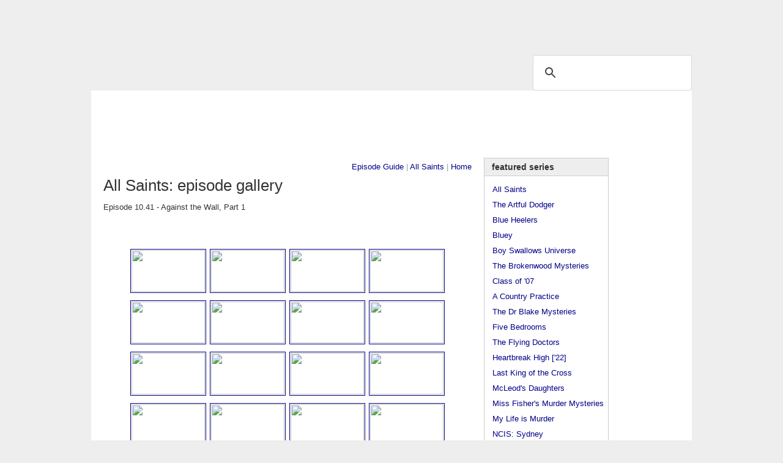

--- FILE ---
content_type: text/html
request_url: http://www.australiantelevision.net/as/galleries/1041.html
body_size: 3911
content:
<!DOCTYPE html PUBLIC "-//W3C//DTD XHTML 1.0 Transitional//EN"
 "http://www.w3.org/TR/xhtml1/DTD/xhtml1-transitional.dtd">
<html xmlns="http://www.w3.org/1999/xhtml" xml:lang="en" lang="en">
<head>
<title>Australian Television: All Saints: gallery</title>

<meta name="keywords" content="Australia, television, series, medical, drama, all saints, seven network, episode guide, image gallery" />
<meta name="description" content="A site for Australian television shows. Episode guides, cast info, themes, links, etc" />
<meta http-equiv="Content-Language" content="en" />
<meta http-equiv="Content-Type" content="text/html; charset=iso-8859-1" />
<meta http-equiv="imagetoolbar" content="no" />
<link rel="shortcut icon" href="/favicon.ico" />

<link media="screen" rel="stylesheet" type="text/css" href="../../includes/style.css" />
<script type="text/javascript" src="../../includes/global.js"></script>

<script type="text/javascript" src="js/jquery.js"></script>
<script type="text/javascript" src="js/slimbox2.js"></script>
<link rel="stylesheet" href="css/slimbox2.css" type="text/css" media="screen" />





</head>

<body id="atia">



<!--BEGINNING OF NAVIGATION INCLUDE-->
<table id="frame" width="100%" border="0" cellspacing="0" cellpadding="0">
<tr><td colspan="3" id="header">
<h1><a href="http://www.australiantelevision.net/"><span id="oztia">australian</span><span id="nztia"></span> television information archive</a></h1>
<!--<img style="float:right; padding-bottom:20px" src="/media/21years.png" height="62" width="180" alt="1998 - 2019" title="est. Oct 30, 1998" />-->
</td></tr>
<tr><td colspan="1" id="navigation">
<div  id="menu">
<ul id="navlist">
<li><a href="/list.html">TV Series</a></li>
<li><a href="/awards/awards.html">Awards</a></li>
<li><a href="/links/actors.html">Links</a></li>
<li><a href="/about.html">Site Info</a></li>
<li><a href="/contact.html">Contact</a></li>
<li><a href="/merchandise/index.html">DVDs</a></li>
</ul>
</div>

</td>
<td id="search" colspan="2">
<!--SEARCH-->
<div id="topsearch">
<script>
  (function() {
    var cx = 'partner-pub-5798380076461484:egza61-ul0h';
    var gcse = document.createElement('script');
    gcse.type = 'text/javascript';
    gcse.async = true;
    gcse.src = 'https://cse.google.com/cse.js?cx=' + cx;
    var s = document.getElementsByTagName('script')[0];
    s.parentNode.insertBefore(gcse, s);
  })();
</script>
<gcse:searchbox-only></gcse:searchbox-only>
</div>
<!--END SEARCH-->

</td></tr>
<tr><td colspan="3" id="leaderboard">

<script async src="//pagead2.googlesyndication.com/pagead/js/adsbygoogle.js"></script>
<!-- Large leaderboard -->
<ins class="adsbygoogle"
     style="display:inline-block;width:970px;height:90px"
     data-ad-client="ca-pub-5798380076461484"
     data-ad-slot="2590763868"></ins>
<script>
(adsbygoogle = window.adsbygoogle || []).push({});
</script>

</td></tr>
<tr><td rowspan="3" valign="top" id="content">
<!--END OF NAVIGATION INCLUDE-->






<div class="nav"><a href="../series10.html">Episode Guide</a> | <a href="../allsaints.html">All Saints</a> | <a href="../../index.html">Home</a></div>

<div class="top">

<h2 class="head">All Saints: episode gallery</h2>

<div class="sub">
Episode 10.41 - Against the Wall, Part 1
</div>


<hr />
</div>


<ul class="as2009gallery">

<li><a title="" rel="lightbox-as" href="../../media/allsaints/2007/41/01.jpg"><img src="../../media/allsaints/2007/41/01.jpg" width="120" height="68" border="1" /></a></li>
<li><a title="" rel="lightbox-as" href="../../media/allsaints/2007/41/02.jpg"><img src="../../media/allsaints/2007/41/02.jpg" width="120" height="68" border="1" /></a></li>
<li><a title="" rel="lightbox-as" href="../../media/allsaints/2007/41/03.jpg"><img src="../../media/allsaints/2007/41/03.jpg" width="120" height="68" border="1" /></a></li>
<li><a title="" rel="lightbox-as" href="../../media/allsaints/2007/41/04.jpg"><img src="../../media/allsaints/2007/41/04.jpg" width="120" height="68" border="1" /></a></li>

<li><a title="" rel="lightbox-as" href="../../media/allsaints/2007/41/05.jpg"><img src="../../media/allsaints/2007/41/05.jpg" width="120" height="68" border="1" /></a></li>
<li><a title="" rel="lightbox-as" href="../../media/allsaints/2007/41/06.jpg"><img src="../../media/allsaints/2007/41/06.jpg" width="120" height="68" border="1" /></a></li>
<li><a title="" rel="lightbox-as" href="../../media/allsaints/2007/41/07.jpg"><img src="../../media/allsaints/2007/41/07.jpg" width="120" height="68" border="1" /></a></li>
<li><a title="" rel="lightbox-as" href="../../media/allsaints/2007/41/08.jpg"><img src="../../media/allsaints/2007/41/08.jpg" width="120" height="68" border="1" /></a></li>

<li><a title="" rel="lightbox-as" href="../../media/allsaints/2007/41/09.jpg"><img src="../../media/allsaints/2007/41/09.jpg" width="120" height="68" border="1" /></a></li>
<li><a title="" rel="lightbox-as" href="../../media/allsaints/2007/41/10.jpg"><img src="../../media/allsaints/2007/41/10.jpg" width="120" height="68" border="1" /></a></li>
<li><a title="" rel="lightbox-as" href="../../media/allsaints/2007/41/11.jpg"><img src="../../media/allsaints/2007/41/11.jpg" width="120" height="68" border="1" /></a></li>
<li><a title="" rel="lightbox-as" href="../../media/allsaints/2007/41/12.jpg"><img src="../../media/allsaints/2007/41/12.jpg" width="120" height="68" border="1" /></a></li>

<li><a title="" rel="lightbox-as" href="../../media/allsaints/2007/41/13.jpg"><img src="../../media/allsaints/2007/41/13.jpg" width="120" height="68" border="1" /></a></li>
<li><a title="" rel="lightbox-as" href="../../media/allsaints/2007/41/14.jpg"><img src="../../media/allsaints/2007/41/14.jpg" width="120" height="68" border="1" /></a></li>
<li><a title="" rel="lightbox-as" href="../../media/allsaints/2007/41/15.jpg"><img src="../../media/allsaints/2007/41/15.jpg" width="120" height="68" border="1" /></a></li>
<li><a title="" rel="lightbox-as" href="../../media/allsaints/2007/41/16.jpg"><img src="../../media/allsaints/2007/41/16.jpg" width="120" height="68" border="1" /></a></li>

<li><a title="" rel="lightbox-as" href="../../media/allsaints/2007/41/17.jpg"><img src="../../media/allsaints/2007/41/17.jpg" width="120" height="68" border="1" /></a></li>
<li><a title="" rel="lightbox-as" href="../../media/allsaints/2007/41/18.jpg"><img src="../../media/allsaints/2007/41/18.jpg" width="120" height="68" border="1" /></a></li>
<li><a title="" rel="lightbox-as" href="../../media/allsaints/2007/41/19.jpg"><img src="../../media/allsaints/2007/41/19.jpg" width="120" height="68" border="1" /></a></li>
<li><a title="" rel="lightbox-as" href="../../media/allsaints/2007/41/20.jpg"><img src="../../media/allsaints/2007/41/20.jpg" width="120" height="68" border="1" /></a></li>

<li><a title="" rel="lightbox-as" href="../../media/allsaints/2007/41/21.jpg"><img src="../../media/allsaints/2007/41/21.jpg" width="120" height="68" border="1" /></a></li>
<li><a title="" rel="lightbox-as" href="../../media/allsaints/2007/41/22.jpg"><img src="../../media/allsaints/2007/41/22.jpg" width="120" height="68" border="1" /></a></li>
<li><a title="" rel="lightbox-as" href="../../media/allsaints/2007/41/23.jpg"><img src="../../media/allsaints/2007/41/23.jpg" width="120" height="68" border="1" /></a></li>
<li><a title="" rel="lightbox-as" href="../../media/allsaints/2007/41/24.jpg"><img src="../../media/allsaints/2007/41/24.jpg" width="120" height="68" border="1" /></a></li>

<li><a title="" rel="lightbox-as" href="../../media/allsaints/2007/41/25.jpg"><img src="../../media/allsaints/2007/41/25.jpg" width="120" height="68" border="1" /></a></li>
<li><a title="" rel="lightbox-as" href="../../media/allsaints/2007/41/26.jpg"><img src="../../media/allsaints/2007/41/26.jpg" width="120" height="68" border="1" /></a></li>
<li><a title="" rel="lightbox-as" href="../../media/allsaints/2007/41/27.jpg"><img src="../../media/allsaints/2007/41/27.jpg" width="120" height="68" border="1" /></a></li>
<li><a title="" rel="lightbox-as" href="../../media/allsaints/2007/41/28.jpg"><img src="../../media/allsaints/2007/41/28.jpg" width="120" height="68" border="1" /></a></li>

<li><a title="" rel="lightbox-as" href="../../media/allsaints/2007/41/29.jpg"><img src="../../media/allsaints/2007/41/29.jpg" width="120" height="68" border="1" /></a></li>
<li><a title="" rel="lightbox-as" href="../../media/allsaints/2007/41/30.jpg"><img src="../../media/allsaints/2007/41/30.jpg" width="120" height="68" border="1" /></a></li>
<li><a title="" rel="lightbox-as" href="../../media/allsaints/2007/41/31.jpg"><img src="../../media/allsaints/2007/41/31.jpg" width="120" height="68" border="1" /></a></li>
<li><a title="" rel="lightbox-as" href="../../media/allsaints/2007/41/32.jpg"><img src="../../media/allsaints/2007/41/32.jpg" width="120" height="68" border="1" /></a></li>

<li><a title="" rel="lightbox-as" href="../../media/allsaints/2007/41/33.jpg"><img src="../../media/allsaints/2007/41/33.jpg" width="120" height="68" border="1" /></a></li>
<li><a title="" rel="lightbox-as" href="../../media/allsaints/2007/41/34.jpg"><img src="../../media/allsaints/2007/41/34.jpg" width="120" height="68" border="1" /></a></li>
<li><a title="" rel="lightbox-as" href="../../media/allsaints/2007/41/35.jpg"><img src="../../media/allsaints/2007/41/35.jpg" width="120" height="68" border="1" /></a></li>
<li><a title="" rel="lightbox-as" href="../../media/allsaints/2007/41/36.jpg"><img src="../../media/allsaints/2007/41/36.jpg" width="120" height="68" border="1" /></a></li>

<li><a title="" rel="lightbox-as" href="../../media/allsaints/2007/41/37.jpg"><img src="../../media/allsaints/2007/41/37.jpg" width="120" height="68" border="1" /></a></li>
<li><a title="" rel="lightbox-as" href="../../media/allsaints/2007/41/38.jpg"><img src="../../media/allsaints/2007/41/38.jpg" width="120" height="68" border="1" /></a></li>
<li><a title="" rel="lightbox-as" href="../../media/allsaints/2007/41/39.jpg"><img src="../../media/allsaints/2007/41/39.jpg" width="120" height="68" border="1" /></a></li>
<li><a title="" rel="lightbox-as" href="../../media/allsaints/2007/41/40.jpg"><img src="../../media/allsaints/2007/41/40.jpg" width="120" height="68" border="1" /></a></li>

<li><a title="" rel="lightbox-as" href="../../media/allsaints/2007/41/41.jpg"><img src="../../media/allsaints/2007/41/41.jpg" width="120" height="68" border="1" /></a></li>
<li><a title="" rel="lightbox-as" href="../../media/allsaints/2007/41/42.jpg"><img src="../../media/allsaints/2007/41/42.jpg" width="120" height="68" border="1" /></a></li>
<li><a title="" rel="lightbox-as" href="../../media/allsaints/2007/41/43.jpg"><img src="../../media/allsaints/2007/41/43.jpg" width="120" height="68" border="1" /></a></li>
<li><a title="" rel="lightbox-as" href="../../media/allsaints/2007/41/44.jpg"><img src="../../media/allsaints/2007/41/44.jpg" width="120" height="68" border="1" /></a></li>

<li><a title="" rel="lightbox-as" href="../../media/allsaints/2007/41/45.jpg"><img src="../../media/allsaints/2007/41/45.jpg" width="120" height="68" border="1" /></a></li>
<li><a title="" rel="lightbox-as" href="../../media/allsaints/2007/41/46.jpg"><img src="../../media/allsaints/2007/41/46.jpg" width="120" height="68" border="1" /></a></li>
<li><a title="" rel="lightbox-as" href="../../media/allsaints/2007/41/47.jpg"><img src="../../media/allsaints/2007/41/47.jpg" width="120" height="68" border="1" /></a></li>
<li><a title="" rel="lightbox-as" href="../../media/allsaints/2007/41/48.jpg"><img src="../../media/allsaints/2007/41/48.jpg" width="120" height="68" border="1" /></a></li>

</ul>




<!--END OF CONTENT and START OF SIDEBAR INCLUDE-->

</td><!--CONTENT-->
<td valign="top" id="sidebar">
<div class="list">
<dl>
<dt>Featured Series</dt>
<dd><a href="/as/allsaints.html">All Saints</a></dd>
<dd><a href="/the-artful-dodger/">The Artful Dodger</a></dd>
<dd><a href="/bh/blueheelers.html">Blue Heelers</a></dd>
<dd><a href="/bluey/">Bluey</a></dd>
<dd><a href="/boy-swallows-universe">Boy Swallows Universe</a></dd>
<dd><a href="/newzealand/brokenwood-mysteries/">The Brokenwood Mysteries</a>
<dd><a href="/class-of-07/">Class of '07</a></dd>
<dd><a href="/acp/acp.html">A Country Practice</a></dd>
<dd><a href="/doctor-blake-mysteries/">The Dr Blake Mysteries</a></dd>
<dd><a href="/five-bedrooms/">Five Bedrooms</a></dd>
<dd><a href="/flyingdoctors/">The Flying Doctors</a></dd>
<dd><a href="/heartbreak-high/">Heartbreak High ['22]</a></dd>
<dd><a href="/last-king-of-the-cross/">Last King of the Cross</a></dd>
<dd><a href="/mcleod/mcleod.html">McLeod's Daughters</a></dd>
<dd><a href="/miss-fishers-murder-mysteries/">Miss Fisher's Murder Mysteries</a></dd>
<dd><a href="/my-life-is-murder/">My Life is Murder</a></dd>
<dd><a href="/ncis-sydney/">NCIS: Sydney</a></dd>
<dd><a href="/the-office/">The Office</a></dd>
<dd><a href="/offspring/">Offspring</a></dd>
<dd><a href="/packedtotherafters/">Packed To The Rafters</a></dd>
<dd><a href="/a-place-to-call-home/">A Place To Call Home</a></dd>
<dd><a href="/return-to-paradise/">Return to Paradise</a></dd>
<dd><a href="/royal-flying-doctor-service/">Royal Flying Doctor Service</a></dd>
<dd><a href="/satisfaction/">Satisfaction</a></dd>
<dd><a href="/ten-pound-poms/">Ten Pound Poms</a></dd>
<dd><a href="/territory/">Territory</a></dd>
<dd><a href="/thank-god-youre-here/">Thank God You're Here</a></dd>
<dd><a href="/thou-shalt-not-steal/">Thou Shalt Not Steal</a></dd>
<dd><a href="/the-tourist/">The Tourist</a></dd>
<dd><a href="/the-twelve/">The Twelve</a></dd>
<dd><a href="/upright/">Upright</a></dd>
<dd><a href="/underbelly/">Underbelly</a></dd>
<dd><a href="/wentworth/">Wentworth</a></dd>
<dd><a href="/wolf-like-me/">Wolf Like Me</a></dd>



<dt>Miscellaneous</dt>
<dd><a href="/list.html">TV Series</a></dd>
<dd><a href="/telemovies/telemovies.html">Telemovies &amp; miniseries</a></dd>
<dd><a href="/inproduction.html">In production</a></dd>
<dd><a href="/awards/awards.html">Industry Awards</a></dd>

<dt>Links</dt>
<dd><a href="/links/industry.html">Industry sites</a></dd>
<dd><a href="/links/actors.html">Actors and actresses</a></dd>
<dd><a href="/links/other.html">Australian TV sites</a></dd>

<dt>Site Info</dt>
<dd><a href="/about.html">About</a></dd>
<dd><a href="/faq.html">FAQ</a></dd>
<dd><a href="/updates.html">Update history</a></dd>
<dd><a href="/viewing.html">My viewing</a></dd>
<dd><a href="/privacy.html">Privacy Policy</a> </dd>


</dl>
</div><!--list-->
</td>

<td valign="top" id="sky">
<script async src="//pagead2.googlesyndication.com/pagead/js/adsbygoogle.js"></script>
<!-- 120Sky -->
<ins class="adsbygoogle"
     style="display:inline-block;width:120px;height:600px"
     data-ad-client="ca-pub-5798380076461484"
     data-ad-slot="7781740662"></ins>
<script>
(adsbygoogle = window.adsbygoogle || []).push({});
</script>
</td></tr>


<tr><td colspan="2" id="rect" valign="top" style="margin-top: 1em;">

<div class="mrad">

<script async src="//pagead2.googlesyndication.com/pagead/js/adsbygoogle.js"></script>
<!-- 300x600 Wide Sky -->
<ins class="adsbygoogle"
     style="display:inline-block;width:300px;height:600px"
     data-ad-client="ca-pub-5798380076461484"
     data-ad-slot="4279919865"></ins>
<script>
(adsbygoogle = window.adsbygoogle || []).push({});
</script>

</div>


</td></tr>
<!--END OF SIDEBAR INCLUDE-->



<tr><td id="fill1"><br /></td><td id="fill2"><br /></td></tr>

<tr><td colspan="3" id="footer">
<!-- google_ad_section_end --> 


<!--begin footer include-->
Australian Television Information Archive <a href="http://www.australiantelevision.net">&lt;www.australiantelevision.net&gt;</a><br />
Website, original content and design &copy; 1998-2026 T. Zuk, All Rights Reserved<br />

<script language =" JavaScript" type ="text/javascript">
var now = new Date();
var then = new Date("October 30, 1998");
var gap =  now.getTime() - then.getTime();
gap = Math.floor(gap / (1000 * 60 * 60 * 24));
document.write(gap);
document.write(" days online.");
</script>

<span id="counter">
<!-- Start of StatCounter Code -->
<script type="text/javascript">
var sc_project=178399; 
var sc_invisible=1; 
var sc_security=""; 
</script>

<script type="text/javascript"
src="http://www.statcounter.com/counter/counter_xhtml.js"></script><noscript>
<div class="statcounter"><a title="free hit counter" class="statcounter" href="http://statcounter.com/free_hit_counter.html"><img class="statcounter"
src="http://c.statcounter.com/178399/0//1/" alt="free hit counter" /></a></div></noscript>
<!-- End of StatCounter Code -->

</span>
<script src="http://www.google-analytics.com/urchin.js" type="text/javascript">
</script>
<script type="text/javascript">
_uacct = "UA-346898-1";
urchinTracker();
</script>
<!--end footer include-->



</td></tr><!--END OF FOOTER-->


</table><!--END LAYOUT TABLE-->

</body>
</html>

--- FILE ---
content_type: text/html; charset=utf-8
request_url: https://www.google.com/recaptcha/api2/aframe
body_size: 116
content:
<!DOCTYPE HTML><html><head><meta http-equiv="content-type" content="text/html; charset=UTF-8"></head><body><script nonce="4RVLSBj3IdkgoLW0zRFlGA">/** Anti-fraud and anti-abuse applications only. See google.com/recaptcha */ try{var clients={'sodar':'https://pagead2.googlesyndication.com/pagead/sodar?'};window.addEventListener("message",function(a){try{if(a.source===window.parent){var b=JSON.parse(a.data);var c=clients[b['id']];if(c){var d=document.createElement('img');d.src=c+b['params']+'&rc='+(localStorage.getItem("rc::a")?sessionStorage.getItem("rc::b"):"");window.document.body.appendChild(d);sessionStorage.setItem("rc::e",parseInt(sessionStorage.getItem("rc::e")||0)+1);localStorage.setItem("rc::h",'1769253189541');}}}catch(b){}});window.parent.postMessage("_grecaptcha_ready", "*");}catch(b){}</script></body></html>